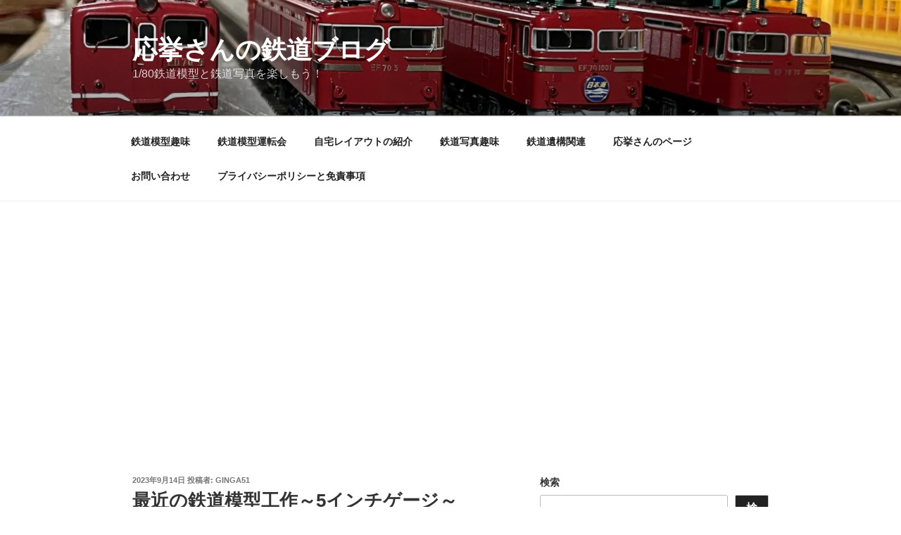

--- FILE ---
content_type: text/html; charset=utf-8
request_url: https://www.google.com/recaptcha/api2/aframe
body_size: 267
content:
<!DOCTYPE HTML><html><head><meta http-equiv="content-type" content="text/html; charset=UTF-8"></head><body><script nonce="90qf9TB2BNEugmDGUFseAg">/** Anti-fraud and anti-abuse applications only. See google.com/recaptcha */ try{var clients={'sodar':'https://pagead2.googlesyndication.com/pagead/sodar?'};window.addEventListener("message",function(a){try{if(a.source===window.parent){var b=JSON.parse(a.data);var c=clients[b['id']];if(c){var d=document.createElement('img');d.src=c+b['params']+'&rc='+(localStorage.getItem("rc::a")?sessionStorage.getItem("rc::b"):"");window.document.body.appendChild(d);sessionStorage.setItem("rc::e",parseInt(sessionStorage.getItem("rc::e")||0)+1);localStorage.setItem("rc::h",'1768620304173');}}}catch(b){}});window.parent.postMessage("_grecaptcha_ready", "*");}catch(b){}</script></body></html>